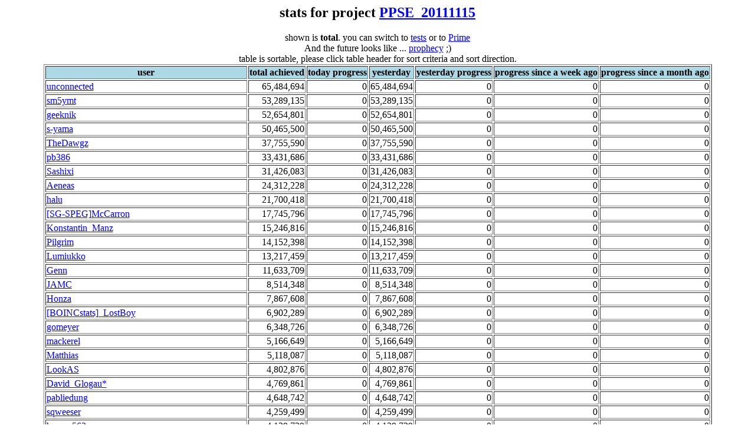

--- FILE ---
content_type: text/html; charset=UTF-8
request_url: https://u-g-f.de/PRPNet/alluser_stats.php?proj=PPSE_20111115
body_size: 6837
content:
<html>
<head>
<title>PRPNet-Stats</title>
<script src='./sorttable.js'></script>
<script type="text/javascript">
/*
The following script was developed by HAmsty
Thanks for this
*/
onload = function() {
    if (!document.getElementsByTagName || !document.createTextNode) return;
    var rows = document.getElementById('statstable').getElementsByTagName('tbody')[0].getElementsByTagName('tr');
    for (i = 0; i < rows.length; i++) {
        rows[i].onclick = function() {
			var container = document.getElementById('statstable').getElementsByTagName('thead')[0].getElementsByTagName('tr')[0];
			if (container.childElementCount === undefined) {
				if (container.children) {
					var childCount = container.children.length;
				}
			} else {
				var childCount = container.childElementCount;
			}

			if (childCount == 7) {
				// tabellenkopf setzen
				var thead = document.createElement('th');
				var ttext = document.createTextNode("overtake in days");
				thead.appendChild(ttext);
				var overtake = document.createAttribute("name");
				overtake.nodeValue = "overtake";
				var tablehead = document.getElementById('statstable').getElementsByTagName('thead')[0].getElementsByTagName('tr')[0];
				tablehead.insertBefore(thead, tablehead.lastChild);
			} else {
				var troot = document.getElementById('statstable').getElementsByTagName('tbody')[0].getElementsByTagName('tr');
				for (i=0;i<troot.length;i++) {
					if (troot[i].getElementsByTagName('td')[7])
						troot[i].removeChild(troot[i].getElementsByTagName('td')[7]);
				}
			}


			var oprows = document.getElementById('statstable').getElementsByTagName('tbody')[0].getElementsByTagName('tr');
			// werte fuer pivotkandidaten ermitteln
			var subtotal = this.getElementsByTagName('td')[1].innerHTML.replace(/,/g, "");
			var subyes = this.getElementsByTagName('td')[4].innerHTML.replace(/,/g, "");
			var subtod = this.getElementsByTagName('td')[2].innerHTML.replace(/,/g, "");
			if (subtod > subyes) subyes = subtod;
			
			for (j = 0; j < oprows.length; j++) {
				oprows[j].style.backgroundColor = "";
				if (j == (this.rowIndex - 1)) continue;
				// werte fuer vergleichskandidaten ermitteln
				var optotal = oprows[j].getElementsByTagName('td')[1].innerHTML.replace(/,/g, "");
				var opyes = oprows[j].getElementsByTagName('td')[4].innerHTML.replace(/,/g, "");
				var optod = oprows[j].getElementsByTagName('td')[2].innerHTML.replace(/,/g, "");
				if (optod > opyes) opyes = optod;
				
				var comp = compare(subtotal, subyes, optotal, opyes);
				
				// knoten fuer overtake erstellen
				var node = document.createElement("td");
				var overtake = document.createAttribute("name");
				overtake.nodeValue = "overtake";
				node.setAttributeNode(overtake);
				var align = document.createAttribute("align");
				align.nodeValue = "right";
				node.setAttributeNode(align);
				if (comp <= 0) continue;
				
				if (Math.round(comp) == 0) comp = 1;
				node.appendChild(document.createTextNode(Math.round(comp)));
								
				oprows[j].insertBefore(node, oprows.lastChild);
			}
			this.style.backgroundColor = "yellow";
        }
    }
}

function compare(atotal, ayes, btotal, byes) {
	if (ayes == byes) return 0;
	atotal = parseInt(atotal);
	ayes = parseInt(ayes);
	btotal = parseInt(btotal);
	byes = parseInt(byes);
	if (ayes < byes && atotal <= btotal) return 0;
	var compare = (btotal-atotal)/(ayes-byes);
	return compare;
}
</script>

<link rel="stylesheet" type="text/css" href="./formate.css">
</head>
<body>

<h2 align=center>stats for project <a href='./proj_stats.php?proj=PPSE_20111115'>PPSE_20111115</a> </h2>
<center>shown is <b>total</b>. you can switch to <a href='/PRPNet/alluser_stats.php?proj=PPSE_20111115&selcol=tests'>tests</a> or to <a href='/PRPNet/alluser_stats.php?proj=PPSE_20111115&selcol=Prime'>Prime</a><br />
And the future looks like ... <a href='./alluser_proph.php?proj=PPSE_20111115'>prophecy</a> ;)<br /> 
table is sortable, please click table header for sort criteria and sort direction.</center>
<table id='statstable' align=center border=1 class='sortable'>
<tr>
<th class='sorttable_alpha'>user</th>
<th class='sorttable_numeric'>total achieved</th>
<th class='sorttable_numeric'>today progress</th>
<th class='sorttable_numeric'>yesterday</th>
<th class='sorttable_numeric'>yesterday progress</th>
<th class='sorttable_numeric'>progress since a week ago</th>
<th class='sorttable_numeric'>progress since a month ago</th>
</tr>
<tr><td><a href="./user_search.php?uid=unconnected">unconnected</a></td><td align='right'>65,484,694</td>
<td align='right'>0</td>
<td align='right'>65,484,694</td>
<td align='right'>0</td>
<td align='right'>0</td>
<td align='right'>0</td>
</tr>
<tr><td><a href="./user_search.php?uid=sm5ymt">sm5ymt</a></td><td align='right'>53,289,135</td>
<td align='right'>0</td>
<td align='right'>53,289,135</td>
<td align='right'>0</td>
<td align='right'>0</td>
<td align='right'>0</td>
</tr>
<tr><td><a href="./user_search.php?uid=geeknik">geeknik</a></td><td align='right'>52,654,801</td>
<td align='right'>0</td>
<td align='right'>52,654,801</td>
<td align='right'>0</td>
<td align='right'>0</td>
<td align='right'>0</td>
</tr>
<tr><td><a href="./user_search.php?uid=s-yama">s-yama</a></td><td align='right'>50,465,500</td>
<td align='right'>0</td>
<td align='right'>50,465,500</td>
<td align='right'>0</td>
<td align='right'>0</td>
<td align='right'>0</td>
</tr>
<tr><td><a href="./user_search.php?uid=TheDawgz">TheDawgz</a></td><td align='right'>37,755,590</td>
<td align='right'>0</td>
<td align='right'>37,755,590</td>
<td align='right'>0</td>
<td align='right'>0</td>
<td align='right'>0</td>
</tr>
<tr><td><a href="./user_search.php?uid=pb386">pb386</a></td><td align='right'>33,431,686</td>
<td align='right'>0</td>
<td align='right'>33,431,686</td>
<td align='right'>0</td>
<td align='right'>0</td>
<td align='right'>0</td>
</tr>
<tr><td><a href="./user_search.php?uid=Sashixi">Sashixi</a></td><td align='right'>31,426,083</td>
<td align='right'>0</td>
<td align='right'>31,426,083</td>
<td align='right'>0</td>
<td align='right'>0</td>
<td align='right'>0</td>
</tr>
<tr><td><a href="./user_search.php?uid=Aeneas">Aeneas</a></td><td align='right'>24,312,228</td>
<td align='right'>0</td>
<td align='right'>24,312,228</td>
<td align='right'>0</td>
<td align='right'>0</td>
<td align='right'>0</td>
</tr>
<tr><td><a href="./user_search.php?uid=halu">halu</a></td><td align='right'>21,700,418</td>
<td align='right'>0</td>
<td align='right'>21,700,418</td>
<td align='right'>0</td>
<td align='right'>0</td>
<td align='right'>0</td>
</tr>
<tr><td><a href="./user_search.php?uid=[SG-SPEG]McCarron">[SG-SPEG]McCarron</a></td><td align='right'>17,745,796</td>
<td align='right'>0</td>
<td align='right'>17,745,796</td>
<td align='right'>0</td>
<td align='right'>0</td>
<td align='right'>0</td>
</tr>
<tr><td><a href="./user_search.php?uid=Konstantin_Manz">Konstantin_Manz</a></td><td align='right'>15,246,816</td>
<td align='right'>0</td>
<td align='right'>15,246,816</td>
<td align='right'>0</td>
<td align='right'>0</td>
<td align='right'>0</td>
</tr>
<tr><td><a href="./user_search.php?uid=Pilgrim">Pilgrim</a></td><td align='right'>14,152,398</td>
<td align='right'>0</td>
<td align='right'>14,152,398</td>
<td align='right'>0</td>
<td align='right'>0</td>
<td align='right'>0</td>
</tr>
<tr><td><a href="./user_search.php?uid=Lumiukko">Lumiukko</a></td><td align='right'>13,217,459</td>
<td align='right'>0</td>
<td align='right'>13,217,459</td>
<td align='right'>0</td>
<td align='right'>0</td>
<td align='right'>0</td>
</tr>
<tr><td><a href="./user_search.php?uid=Genn">Genn</a></td><td align='right'>11,633,709</td>
<td align='right'>0</td>
<td align='right'>11,633,709</td>
<td align='right'>0</td>
<td align='right'>0</td>
<td align='right'>0</td>
</tr>
<tr><td><a href="./user_search.php?uid=JAMC">JAMC</a></td><td align='right'>8,514,348</td>
<td align='right'>0</td>
<td align='right'>8,514,348</td>
<td align='right'>0</td>
<td align='right'>0</td>
<td align='right'>0</td>
</tr>
<tr><td><a href="./user_search.php?uid=Honza">Honza</a></td><td align='right'>7,867,608</td>
<td align='right'>0</td>
<td align='right'>7,867,608</td>
<td align='right'>0</td>
<td align='right'>0</td>
<td align='right'>0</td>
</tr>
<tr><td><a href="./user_search.php?uid=[BOINCstats]_LostBoy">[BOINCstats]_LostBoy</a></td><td align='right'>6,902,289</td>
<td align='right'>0</td>
<td align='right'>6,902,289</td>
<td align='right'>0</td>
<td align='right'>0</td>
<td align='right'>0</td>
</tr>
<tr><td><a href="./user_search.php?uid=gomeyer">gomeyer</a></td><td align='right'>6,348,726</td>
<td align='right'>0</td>
<td align='right'>6,348,726</td>
<td align='right'>0</td>
<td align='right'>0</td>
<td align='right'>0</td>
</tr>
<tr><td><a href="./user_search.php?uid=mackerel">mackerel</a></td><td align='right'>5,166,649</td>
<td align='right'>0</td>
<td align='right'>5,166,649</td>
<td align='right'>0</td>
<td align='right'>0</td>
<td align='right'>0</td>
</tr>
<tr><td><a href="./user_search.php?uid=Matthias">Matthias</a></td><td align='right'>5,118,087</td>
<td align='right'>0</td>
<td align='right'>5,118,087</td>
<td align='right'>0</td>
<td align='right'>0</td>
<td align='right'>0</td>
</tr>
<tr><td><a href="./user_search.php?uid=LookAS">LookAS</a></td><td align='right'>4,802,876</td>
<td align='right'>0</td>
<td align='right'>4,802,876</td>
<td align='right'>0</td>
<td align='right'>0</td>
<td align='right'>0</td>
</tr>
<tr><td><a href="./user_search.php?uid=David_Glogau*">David_Glogau*</a></td><td align='right'>4,769,861</td>
<td align='right'>0</td>
<td align='right'>4,769,861</td>
<td align='right'>0</td>
<td align='right'>0</td>
<td align='right'>0</td>
</tr>
<tr><td><a href="./user_search.php?uid=pabliedung">pabliedung</a></td><td align='right'>4,648,742</td>
<td align='right'>0</td>
<td align='right'>4,648,742</td>
<td align='right'>0</td>
<td align='right'>0</td>
<td align='right'>0</td>
</tr>
<tr><td><a href="./user_search.php?uid=sqweeser">sqweeser</a></td><td align='right'>4,259,499</td>
<td align='right'>0</td>
<td align='right'>4,259,499</td>
<td align='right'>0</td>
<td align='right'>0</td>
<td align='right'>0</td>
</tr>
<tr><td><a href="./user_search.php?uid=harvey563">harvey563</a></td><td align='right'>4,139,739</td>
<td align='right'>0</td>
<td align='right'>4,139,739</td>
<td align='right'>0</td>
<td align='right'>0</td>
<td align='right'>0</td>
</tr>
<tr><td><a href="./user_search.php?uid=tocx">tocx</a></td><td align='right'>4,018,073</td>
<td align='right'>0</td>
<td align='right'>4,018,073</td>
<td align='right'>0</td>
<td align='right'>0</td>
<td align='right'>0</td>
</tr>
<tr><td><a href="./user_search.php?uid=Rick_Reynolds">Rick_Reynolds</a></td><td align='right'>3,893,359</td>
<td align='right'>0</td>
<td align='right'>3,893,359</td>
<td align='right'>0</td>
<td align='right'>0</td>
<td align='right'>0</td>
</tr>
<tr><td><a href="./user_search.php?uid=acer">acer</a></td><td align='right'>3,739,801</td>
<td align='right'>0</td>
<td align='right'>3,739,801</td>
<td align='right'>0</td>
<td align='right'>0</td>
<td align='right'>0</td>
</tr>
<tr><td><a href="./user_search.php?uid=idb">idb</a></td><td align='right'>3,725,417</td>
<td align='right'>0</td>
<td align='right'>3,725,417</td>
<td align='right'>0</td>
<td align='right'>0</td>
<td align='right'>0</td>
</tr>
<tr><td><a href="./user_search.php?uid=Sash">Sash</a></td><td align='right'>3,533,428</td>
<td align='right'>0</td>
<td align='right'>3,533,428</td>
<td align='right'>0</td>
<td align='right'>0</td>
<td align='right'>0</td>
</tr>
<tr><td><a href="./user_search.php?uid=Steve_Martin@SETI.USA">Steve_Martin@SETI.USA</a></td><td align='right'>3,465,386</td>
<td align='right'>0</td>
<td align='right'>3,465,386</td>
<td align='right'>0</td>
<td align='right'>0</td>
<td align='right'>0</td>
</tr>
<tr><td><a href="./user_search.php?uid=PGusername">PGusername</a></td><td align='right'>3,420,049</td>
<td align='right'>0</td>
<td align='right'>3,420,049</td>
<td align='right'>0</td>
<td align='right'>0</td>
<td align='right'>0</td>
</tr>
<tr><td><a href="./user_search.php?uid=flowerysong">flowerysong</a></td><td align='right'>3,391,240</td>
<td align='right'>0</td>
<td align='right'>3,391,240</td>
<td align='right'>0</td>
<td align='right'>0</td>
<td align='right'>0</td>
</tr>
<tr><td><a href="./user_search.php?uid=Ian_Smith">Ian_Smith</a></td><td align='right'>3,285,971</td>
<td align='right'>0</td>
<td align='right'>3,285,971</td>
<td align='right'>0</td>
<td align='right'>0</td>
<td align='right'>0</td>
</tr>
<tr><td><a href="./user_search.php?uid=SlangNRox">SlangNRox</a></td><td align='right'>3,192,771</td>
<td align='right'>0</td>
<td align='right'>3,192,771</td>
<td align='right'>0</td>
<td align='right'>0</td>
<td align='right'>0</td>
</tr>
<tr><td><a href="./user_search.php?uid=[AF>France>IDF>Yvelines]_Greg">[AF>France>IDF>Yvelines]_Greg</a></td><td align='right'>2,903,142</td>
<td align='right'>0</td>
<td align='right'>2,903,142</td>
<td align='right'>0</td>
<td align='right'>0</td>
<td align='right'>0</td>
</tr>
<tr><td><a href="./user_search.php?uid=Ralf_Recker">Ralf_Recker</a></td><td align='right'>2,844,997</td>
<td align='right'>0</td>
<td align='right'>2,844,997</td>
<td align='right'>0</td>
<td align='right'>0</td>
<td align='right'>0</td>
</tr>
<tr><td><a href="./user_search.php?uid=fe">fe</a></td><td align='right'>2,834,858</td>
<td align='right'>0</td>
<td align='right'>2,834,858</td>
<td align='right'>0</td>
<td align='right'>0</td>
<td align='right'>0</td>
</tr>
<tr><td><a href="./user_search.php?uid=[SG-SPEG]BerndBrot">[SG-SPEG]BerndBrot</a></td><td align='right'>2,715,973</td>
<td align='right'>0</td>
<td align='right'>2,715,973</td>
<td align='right'>0</td>
<td align='right'>0</td>
<td align='right'>0</td>
</tr>
<tr><td><a href="./user_search.php?uid=dh1saj">dh1saj</a></td><td align='right'>2,711,322</td>
<td align='right'>0</td>
<td align='right'>2,711,322</td>
<td align='right'>0</td>
<td align='right'>0</td>
<td align='right'>0</td>
</tr>
<tr><td><a href="./user_search.php?uid=Neo">Neo</a></td><td align='right'>2,660,784</td>
<td align='right'>0</td>
<td align='right'>2,660,784</td>
<td align='right'>0</td>
<td align='right'>0</td>
<td align='right'>0</td>
</tr>
<tr><td><a href="./user_search.php?uid=steveharvey">steveharvey</a></td><td align='right'>2,648,968</td>
<td align='right'>0</td>
<td align='right'>2,648,968</td>
<td align='right'>0</td>
<td align='right'>0</td>
<td align='right'>0</td>
</tr>
<tr><td><a href="./user_search.php?uid=Sean">Sean</a></td><td align='right'>2,637,265</td>
<td align='right'>0</td>
<td align='right'>2,637,265</td>
<td align='right'>0</td>
<td align='right'>0</td>
<td align='right'>0</td>
</tr>
<tr><td><a href="./user_search.php?uid=odicin">odicin</a></td><td align='right'>2,569,275</td>
<td align='right'>0</td>
<td align='right'>2,569,275</td>
<td align='right'>0</td>
<td align='right'>0</td>
<td align='right'>0</td>
</tr>
<tr><td><a href="./user_search.php?uid=vanklein">vanklein</a></td><td align='right'>2,519,117</td>
<td align='right'>0</td>
<td align='right'>2,519,117</td>
<td align='right'>0</td>
<td align='right'>0</td>
<td align='right'>0</td>
</tr>
<tr><td><a href="./user_search.php?uid=marco.bs">marco.bs</a></td><td align='right'>2,326,146</td>
<td align='right'>0</td>
<td align='right'>2,326,146</td>
<td align='right'>0</td>
<td align='right'>0</td>
<td align='right'>0</td>
</tr>
<tr><td><a href="./user_search.php?uid=rebirther">rebirther</a></td><td align='right'>2,304,643</td>
<td align='right'>0</td>
<td align='right'>2,304,643</td>
<td align='right'>0</td>
<td align='right'>0</td>
<td align='right'>0</td>
</tr>
<tr><td><a href="./user_search.php?uid=MiHost">MiHost</a></td><td align='right'>1,984,979</td>
<td align='right'>0</td>
<td align='right'>1,984,979</td>
<td align='right'>0</td>
<td align='right'>0</td>
<td align='right'>0</td>
</tr>
<tr><td><a href="./user_search.php?uid=Infomat">Infomat</a></td><td align='right'>1,952,909</td>
<td align='right'>0</td>
<td align='right'>1,952,909</td>
<td align='right'>0</td>
<td align='right'>0</td>
<td align='right'>0</td>
</tr>
<tr><td><a href="./user_search.php?uid=reklov">reklov</a></td><td align='right'>1,907,707</td>
<td align='right'>0</td>
<td align='right'>1,907,707</td>
<td align='right'>0</td>
<td align='right'>0</td>
<td align='right'>0</td>
</tr>
<tr><td><a href="./user_search.php?uid=JohnGalt007">JohnGalt007</a></td><td align='right'>1,870,133</td>
<td align='right'>0</td>
<td align='right'>1,870,133</td>
<td align='right'>0</td>
<td align='right'>0</td>
<td align='right'>0</td>
</tr>
<tr><td><a href="./user_search.php?uid=rscullin">rscullin</a></td><td align='right'>1,665,693</td>
<td align='right'>0</td>
<td align='right'>1,665,693</td>
<td align='right'>0</td>
<td align='right'>0</td>
<td align='right'>0</td>
</tr>
<tr><td><a href="./user_search.php?uid=HAmsty">HAmsty</a></td><td align='right'>1,610,989</td>
<td align='right'>0</td>
<td align='right'>1,610,989</td>
<td align='right'>0</td>
<td align='right'>0</td>
<td align='right'>0</td>
</tr>
<tr><td><a href="./user_search.php?uid=JimmyLem">JimmyLem</a></td><td align='right'>1,520,886</td>
<td align='right'>0</td>
<td align='right'>1,520,886</td>
<td align='right'>0</td>
<td align='right'>0</td>
<td align='right'>0</td>
</tr>
<tr><td><a href="./user_search.php?uid=some-one">some-one</a></td><td align='right'>1,520,565</td>
<td align='right'>0</td>
<td align='right'>1,520,565</td>
<td align='right'>0</td>
<td align='right'>0</td>
<td align='right'>0</td>
</tr>
<tr><td><a href="./user_search.php?uid=Sideshow_Larry">Sideshow_Larry</a></td><td align='right'>1,501,292</td>
<td align='right'>0</td>
<td align='right'>1,501,292</td>
<td align='right'>0</td>
<td align='right'>0</td>
<td align='right'>0</td>
</tr>
<tr><td><a href="./user_search.php?uid=rroonnaalldd">rroonnaalldd</a></td><td align='right'>1,466,397</td>
<td align='right'>0</td>
<td align='right'>1,466,397</td>
<td align='right'>0</td>
<td align='right'>0</td>
<td align='right'>0</td>
</tr>
<tr><td><a href="./user_search.php?uid=Mika">Mika</a></td><td align='right'>1,375,982</td>
<td align='right'>0</td>
<td align='right'>1,375,982</td>
<td align='right'>0</td>
<td align='right'>0</td>
<td align='right'>0</td>
</tr>
<tr><td><a href="./user_search.php?uid=Cow_tipping">Cow_tipping</a></td><td align='right'>1,371,320</td>
<td align='right'>0</td>
<td align='right'>1,371,320</td>
<td align='right'>0</td>
<td align='right'>0</td>
<td align='right'>0</td>
</tr>
<tr><td><a href="./user_search.php?uid=valterc">valterc</a></td><td align='right'>1,363,290</td>
<td align='right'>0</td>
<td align='right'>1,363,290</td>
<td align='right'>0</td>
<td align='right'>0</td>
<td align='right'>0</td>
</tr>
<tr><td><a href="./user_search.php?uid=Freeze">Freeze</a></td><td align='right'>1,304,350</td>
<td align='right'>0</td>
<td align='right'>1,304,350</td>
<td align='right'>0</td>
<td align='right'>0</td>
<td align='right'>0</td>
</tr>
<tr><td><a href="./user_search.php?uid=SysadmAtNbg">SysadmAtNbg</a></td><td align='right'>1,283,030</td>
<td align='right'>0</td>
<td align='right'>1,283,030</td>
<td align='right'>0</td>
<td align='right'>0</td>
<td align='right'>0</td>
</tr>
<tr><td><a href="./user_search.php?uid=David_Rogers">David_Rogers</a></td><td align='right'>1,214,731</td>
<td align='right'>0</td>
<td align='right'>1,214,731</td>
<td align='right'>0</td>
<td align='right'>0</td>
<td align='right'>0</td>
</tr>
<tr><td><a href="./user_search.php?uid=stef71000">stef71000</a></td><td align='right'>1,177,107</td>
<td align='right'>0</td>
<td align='right'>1,177,107</td>
<td align='right'>0</td>
<td align='right'>0</td>
<td align='right'>0</td>
</tr>
<tr><td><a href="./user_search.php?uid=lalera">lalera</a></td><td align='right'>1,073,563</td>
<td align='right'>0</td>
<td align='right'>1,073,563</td>
<td align='right'>0</td>
<td align='right'>0</td>
<td align='right'>0</td>
</tr>
<tr><td><a href="./user_search.php?uid=verbal">verbal</a></td><td align='right'>1,067,321</td>
<td align='right'>0</td>
<td align='right'>1,067,321</td>
<td align='right'>0</td>
<td align='right'>0</td>
<td align='right'>0</td>
</tr>
<tr><td><a href="./user_search.php?uid=Rick">Rick</a></td><td align='right'>1,063,035</td>
<td align='right'>0</td>
<td align='right'>1,063,035</td>
<td align='right'>0</td>
<td align='right'>0</td>
<td align='right'>0</td>
</tr>
<tr><td><a href="./user_search.php?uid=Buckeye74">Buckeye74</a></td><td align='right'>1,052,459</td>
<td align='right'>0</td>
<td align='right'>1,052,459</td>
<td align='right'>0</td>
<td align='right'>0</td>
<td align='right'>0</td>
</tr>
<tr><td><a href="./user_search.php?uid=endlessmike">endlessmike</a></td><td align='right'>946,010</td>
<td align='right'>0</td>
<td align='right'>946,010</td>
<td align='right'>0</td>
<td align='right'>0</td>
<td align='right'>0</td>
</tr>
<tr><td><a href="./user_search.php?uid=gerd">gerd</a></td><td align='right'>768,301</td>
<td align='right'>0</td>
<td align='right'>768,301</td>
<td align='right'>0</td>
<td align='right'>0</td>
<td align='right'>0</td>
</tr>
<tr><td><a href="./user_search.php?uid=RoseCroixChironius">RoseCroixChironius</a></td><td align='right'>756,015</td>
<td align='right'>0</td>
<td align='right'>756,015</td>
<td align='right'>0</td>
<td align='right'>0</td>
<td align='right'>0</td>
</tr>
<tr><td><a href="./user_search.php?uid=Chew-Z">Chew-Z</a></td><td align='right'>739,197</td>
<td align='right'>0</td>
<td align='right'>739,197</td>
<td align='right'>0</td>
<td align='right'>0</td>
<td align='right'>0</td>
</tr>
<tr><td><a href="./user_search.php?uid=pschoefer">pschoefer</a></td><td align='right'>708,203</td>
<td align='right'>0</td>
<td align='right'>708,203</td>
<td align='right'>0</td>
<td align='right'>0</td>
<td align='right'>0</td>
</tr>
<tr><td><a href="./user_search.php?uid=parabol">parabol</a></td><td align='right'>674,249</td>
<td align='right'>0</td>
<td align='right'>674,249</td>
<td align='right'>0</td>
<td align='right'>0</td>
<td align='right'>0</td>
</tr>
<tr><td><a href="./user_search.php?uid=Danial">Danial</a></td><td align='right'>667,313</td>
<td align='right'>0</td>
<td align='right'>667,313</td>
<td align='right'>0</td>
<td align='right'>0</td>
<td align='right'>0</td>
</tr>
<tr><td><a href="./user_search.php?uid=NullCoding">NullCoding</a></td><td align='right'>631,301</td>
<td align='right'>0</td>
<td align='right'>631,301</td>
<td align='right'>0</td>
<td align='right'>0</td>
<td align='right'>0</td>
</tr>
<tr><td><a href="./user_search.php?uid=Jens-Ola*">Jens-Ola*</a></td><td align='right'>619,104</td>
<td align='right'>0</td>
<td align='right'>619,104</td>
<td align='right'>0</td>
<td align='right'>0</td>
<td align='right'>0</td>
</tr>
<tr><td><a href="./user_search.php?uid=vmc">vmc</a></td><td align='right'>606,776</td>
<td align='right'>0</td>
<td align='right'>606,776</td>
<td align='right'>0</td>
<td align='right'>0</td>
<td align='right'>0</td>
</tr>
<tr><td><a href="./user_search.php?uid=Drainx1">Drainx1</a></td><td align='right'>592,445</td>
<td align='right'>0</td>
<td align='right'>592,445</td>
<td align='right'>0</td>
<td align='right'>0</td>
<td align='right'>0</td>
</tr>
<tr><td><a href="./user_search.php?uid=gamer007">gamer007</a></td><td align='right'>592,193</td>
<td align='right'>0</td>
<td align='right'>592,193</td>
<td align='right'>0</td>
<td align='right'>0</td>
<td align='right'>0</td>
</tr>
<tr><td><a href="./user_search.php?uid=bruce">bruce</a></td><td align='right'>589,571</td>
<td align='right'>0</td>
<td align='right'>589,571</td>
<td align='right'>0</td>
<td align='right'>0</td>
<td align='right'>0</td>
</tr>
<tr><td><a href="./user_search.php?uid=John">John</a></td><td align='right'>571,502</td>
<td align='right'>0</td>
<td align='right'>571,502</td>
<td align='right'>0</td>
<td align='right'>0</td>
<td align='right'>0</td>
</tr>
<tr><td><a href="./user_search.php?uid=DoctorNow">DoctorNow</a></td><td align='right'>554,620</td>
<td align='right'>0</td>
<td align='right'>554,620</td>
<td align='right'>0</td>
<td align='right'>0</td>
<td align='right'>0</td>
</tr>
<tr><td><a href="./user_search.php?uid=SciTechGrid*">SciTechGrid*</a></td><td align='right'>554,555</td>
<td align='right'>0</td>
<td align='right'>554,555</td>
<td align='right'>0</td>
<td align='right'>0</td>
<td align='right'>0</td>
</tr>
<tr><td><a href="./user_search.php?uid=Mattyp101">Mattyp101</a></td><td align='right'>554,483</td>
<td align='right'>0</td>
<td align='right'>554,483</td>
<td align='right'>0</td>
<td align='right'>0</td>
<td align='right'>0</td>
</tr>
<tr><td><a href="./user_search.php?uid=brinktastee">brinktastee</a></td><td align='right'>534,527</td>
<td align='right'>0</td>
<td align='right'>534,527</td>
<td align='right'>0</td>
<td align='right'>0</td>
<td align='right'>0</td>
</tr>
<tr><td><a href="./user_search.php?uid=BruceS">BruceS</a></td><td align='right'>534,526</td>
<td align='right'>0</td>
<td align='right'>534,526</td>
<td align='right'>0</td>
<td align='right'>0</td>
<td align='right'>0</td>
</tr>
<tr><td><a href="./user_search.php?uid=Allxx">Allxx</a></td><td align='right'>518,728</td>
<td align='right'>0</td>
<td align='right'>518,728</td>
<td align='right'>0</td>
<td align='right'>0</td>
<td align='right'>0</td>
</tr>
<tr><td><a href="./user_search.php?uid=RODRIMPEX_Robert_Slezak">RODRIMPEX_Robert_Slezak</a></td><td align='right'>500,257</td>
<td align='right'>0</td>
<td align='right'>500,257</td>
<td align='right'>0</td>
<td align='right'>0</td>
<td align='right'>0</td>
</tr>
<tr><td><a href="./user_search.php?uid=Benva">Benva</a></td><td align='right'>471,813</td>
<td align='right'>0</td>
<td align='right'>471,813</td>
<td align='right'>0</td>
<td align='right'>0</td>
<td align='right'>0</td>
</tr>
<tr><td><a href="./user_search.php?uid=dlouwe">dlouwe</a></td><td align='right'>450,121</td>
<td align='right'>0</td>
<td align='right'>450,121</td>
<td align='right'>0</td>
<td align='right'>0</td>
<td align='right'>0</td>
</tr>
<tr><td><a href="./user_search.php?uid=vasm">vasm</a></td><td align='right'>413,776</td>
<td align='right'>0</td>
<td align='right'>413,776</td>
<td align='right'>0</td>
<td align='right'>0</td>
<td align='right'>0</td>
</tr>
<tr><td><a href="./user_search.php?uid=shanky123">shanky123</a></td><td align='right'>399,913</td>
<td align='right'>0</td>
<td align='right'>399,913</td>
<td align='right'>0</td>
<td align='right'>0</td>
<td align='right'>0</td>
</tr>
<tr><td><a href="./user_search.php?uid=Tapio_Rajala">Tapio_Rajala</a></td><td align='right'>391,507</td>
<td align='right'>0</td>
<td align='right'>391,507</td>
<td align='right'>0</td>
<td align='right'>0</td>
<td align='right'>0</td>
</tr>
<tr><td><a href="./user_search.php?uid=Mathew_Steine">Mathew_Steine</a></td><td align='right'>388,136</td>
<td align='right'>0</td>
<td align='right'>388,136</td>
<td align='right'>0</td>
<td align='right'>0</td>
<td align='right'>0</td>
</tr>
<tr><td><a href="./user_search.php?uid=Freeze99">Freeze99</a></td><td align='right'>381,256</td>
<td align='right'>0</td>
<td align='right'>381,256</td>
<td align='right'>0</td>
<td align='right'>0</td>
<td align='right'>0</td>
</tr>
<tr><td><a href="./user_search.php?uid=wardderidder">wardderidder</a></td><td align='right'>380,308</td>
<td align='right'>0</td>
<td align='right'>380,308</td>
<td align='right'>0</td>
<td align='right'>0</td>
<td align='right'>0</td>
</tr>
<tr><td><a href="./user_search.php?uid=dar1008">dar1008</a></td><td align='right'>360,152</td>
<td align='right'>0</td>
<td align='right'>360,152</td>
<td align='right'>0</td>
<td align='right'>0</td>
<td align='right'>0</td>
</tr>
<tr><td><a href="./user_search.php?uid=TroubledBunny">TroubledBunny</a></td><td align='right'>343,800</td>
<td align='right'>0</td>
<td align='right'>343,800</td>
<td align='right'>0</td>
<td align='right'>0</td>
<td align='right'>0</td>
</tr>
<tr><td><a href="./user_search.php?uid=BobW">BobW</a></td><td align='right'>325,911</td>
<td align='right'>0</td>
<td align='right'>325,911</td>
<td align='right'>0</td>
<td align='right'>0</td>
<td align='right'>0</td>
</tr>
<tr><td><a href="./user_search.php?uid=36882">36882</a></td><td align='right'>317,481</td>
<td align='right'>0</td>
<td align='right'>317,481</td>
<td align='right'>0</td>
<td align='right'>0</td>
<td align='right'>0</td>
</tr>
<tr><td><a href="./user_search.php?uid=[AF>EDLS]_Polynesia">[AF>EDLS]_Polynesia</a></td><td align='right'>312,372</td>
<td align='right'>0</td>
<td align='right'>312,372</td>
<td align='right'>0</td>
<td align='right'>0</td>
<td align='right'>0</td>
</tr>
<tr><td><a href="./user_search.php?uid=walle">walle</a></td><td align='right'>300,683</td>
<td align='right'>0</td>
<td align='right'>300,683</td>
<td align='right'>0</td>
<td align='right'>0</td>
<td align='right'>0</td>
</tr>
<tr><td><a href="./user_search.php?uid=PG_Username">PG_Username</a></td><td align='right'>285,519</td>
<td align='right'>0</td>
<td align='right'>285,519</td>
<td align='right'>0</td>
<td align='right'>0</td>
<td align='right'>0</td>
</tr>
<tr><td><a href="./user_search.php?uid=Hammeh">Hammeh</a></td><td align='right'>283,450</td>
<td align='right'>0</td>
<td align='right'>283,450</td>
<td align='right'>0</td>
<td align='right'>0</td>
<td align='right'>0</td>
</tr>
<tr><td><a href="./user_search.php?uid=Wolley68">Wolley68</a></td><td align='right'>278,952</td>
<td align='right'>0</td>
<td align='right'>278,952</td>
<td align='right'>0</td>
<td align='right'>0</td>
<td align='right'>0</td>
</tr>
<tr><td><a href="./user_search.php?uid=Dirk">Dirk</a></td><td align='right'>276,478</td>
<td align='right'>0</td>
<td align='right'>276,478</td>
<td align='right'>0</td>
<td align='right'>0</td>
<td align='right'>0</td>
</tr>
<tr><td><a href="./user_search.php?uid=BiBi">BiBi</a></td><td align='right'>270,486</td>
<td align='right'>0</td>
<td align='right'>270,486</td>
<td align='right'>0</td>
<td align='right'>0</td>
<td align='right'>0</td>
</tr>
<tr><td><a href="./user_search.php?uid=Tarmo_Ilves">Tarmo_Ilves</a></td><td align='right'>248,247</td>
<td align='right'>0</td>
<td align='right'>248,247</td>
<td align='right'>0</td>
<td align='right'>0</td>
<td align='right'>0</td>
</tr>
<tr><td><a href="./user_search.php?uid=Tanya_Puckett">Tanya_Puckett</a></td><td align='right'>241,400</td>
<td align='right'>0</td>
<td align='right'>241,400</td>
<td align='right'>0</td>
<td align='right'>0</td>
<td align='right'>0</td>
</tr>
<tr><td><a href="./user_search.php?uid=Gurney">Gurney</a></td><td align='right'>235,026</td>
<td align='right'>0</td>
<td align='right'>235,026</td>
<td align='right'>0</td>
<td align='right'>0</td>
<td align='right'>0</td>
</tr>
<tr><td><a href="./user_search.php?uid=HighTech67">HighTech67</a></td><td align='right'>234,489</td>
<td align='right'>0</td>
<td align='right'>234,489</td>
<td align='right'>0</td>
<td align='right'>0</td>
<td align='right'>0</td>
</tr>
<tr><td><a href="./user_search.php?uid=David">David</a></td><td align='right'>233,005</td>
<td align='right'>0</td>
<td align='right'>233,005</td>
<td align='right'>0</td>
<td align='right'>0</td>
<td align='right'>0</td>
</tr>
<tr><td><a href="./user_search.php?uid=(_KoDAk_)">(_KoDAk_)</a></td><td align='right'>229,501</td>
<td align='right'>0</td>
<td align='right'>229,501</td>
<td align='right'>0</td>
<td align='right'>0</td>
<td align='right'>0</td>
</tr>
<tr><td><a href="./user_search.php?uid=outlnder">outlnder</a></td><td align='right'>223,923</td>
<td align='right'>0</td>
<td align='right'>223,923</td>
<td align='right'>0</td>
<td align='right'>0</td>
<td align='right'>0</td>
</tr>
<tr><td><a href="./user_search.php?uid=aw0ken">aw0ken</a></td><td align='right'>219,187</td>
<td align='right'>0</td>
<td align='right'>219,187</td>
<td align='right'>0</td>
<td align='right'>0</td>
<td align='right'>0</td>
</tr>
<tr><td><a href="./user_search.php?uid=[SG]Amorph">[SG]Amorph</a></td><td align='right'>218,659</td>
<td align='right'>0</td>
<td align='right'>218,659</td>
<td align='right'>0</td>
<td align='right'>0</td>
<td align='right'>0</td>
</tr>
<tr><td><a href="./user_search.php?uid=StefanoD">StefanoD</a></td><td align='right'>218,329</td>
<td align='right'>0</td>
<td align='right'>218,329</td>
<td align='right'>0</td>
<td align='right'>0</td>
<td align='right'>0</td>
</tr>
<tr><td><a href="./user_search.php?uid=spamguy">spamguy</a></td><td align='right'>218,246</td>
<td align='right'>0</td>
<td align='right'>218,246</td>
<td align='right'>0</td>
<td align='right'>0</td>
<td align='right'>0</td>
</tr>
<tr><td><a href="./user_search.php?uid=[SG-SPEG]Spectre">[SG-SPEG]Spectre</a></td><td align='right'>211,760</td>
<td align='right'>0</td>
<td align='right'>211,760</td>
<td align='right'>0</td>
<td align='right'>0</td>
<td align='right'>0</td>
</tr>
<tr><td><a href="./user_search.php?uid=smori">smori</a></td><td align='right'>209,754</td>
<td align='right'>0</td>
<td align='right'>209,754</td>
<td align='right'>0</td>
<td align='right'>0</td>
<td align='right'>0</td>
</tr>
<tr><td><a href="./user_search.php?uid=KWSN-MajorKong">KWSN-MajorKong</a></td><td align='right'>186,853</td>
<td align='right'>0</td>
<td align='right'>186,853</td>
<td align='right'>0</td>
<td align='right'>0</td>
<td align='right'>0</td>
</tr>
<tr><td><a href="./user_search.php?uid=Robert7NBI">Robert7NBI</a></td><td align='right'>181,965</td>
<td align='right'>0</td>
<td align='right'>181,965</td>
<td align='right'>0</td>
<td align='right'>0</td>
<td align='right'>0</td>
</tr>
<tr><td><a href="./user_search.php?uid=grueny">grueny</a></td><td align='right'>181,118</td>
<td align='right'>0</td>
<td align='right'>181,118</td>
<td align='right'>0</td>
<td align='right'>0</td>
<td align='right'>0</td>
</tr>
<tr><td><a href="./user_search.php?uid=Redstar3894">Redstar3894</a></td><td align='right'>180,938</td>
<td align='right'>0</td>
<td align='right'>180,938</td>
<td align='right'>0</td>
<td align='right'>0</td>
<td align='right'>0</td>
</tr>
<tr><td><a href="./user_search.php?uid=x3mEn">x3mEn</a></td><td align='right'>170,708</td>
<td align='right'>0</td>
<td align='right'>170,708</td>
<td align='right'>0</td>
<td align='right'>0</td>
<td align='right'>0</td>
</tr>
<tr><td><a href="./user_search.php?uid=WardDeRidder">WardDeRidder</a></td><td align='right'>170,074</td>
<td align='right'>0</td>
<td align='right'>170,074</td>
<td align='right'>0</td>
<td align='right'>0</td>
<td align='right'>0</td>
</tr>
<tr><td><a href="./user_search.php?uid=cmorton">cmorton</a></td><td align='right'>167,690</td>
<td align='right'>0</td>
<td align='right'>167,690</td>
<td align='right'>0</td>
<td align='right'>0</td>
<td align='right'>0</td>
</tr>
<tr><td><a href="./user_search.php?uid=kto">kto</a></td><td align='right'>165,421</td>
<td align='right'>0</td>
<td align='right'>165,421</td>
<td align='right'>0</td>
<td align='right'>0</td>
<td align='right'>0</td>
</tr>
<tr><td><a href="./user_search.php?uid=Menipe">Menipe</a></td><td align='right'>161,269</td>
<td align='right'>0</td>
<td align='right'>161,269</td>
<td align='right'>0</td>
<td align='right'>0</td>
<td align='right'>0</td>
</tr>
<tr><td><a href="./user_search.php?uid=Madmaks">Madmaks</a></td><td align='right'>156,794</td>
<td align='right'>0</td>
<td align='right'>156,794</td>
<td align='right'>0</td>
<td align='right'>0</td>
<td align='right'>0</td>
</tr>
<tr><td><a href="./user_search.php?uid=Steve_Martin_SETI.USA">Steve_Martin_SETI.USA</a></td><td align='right'>156,299</td>
<td align='right'>0</td>
<td align='right'>156,299</td>
<td align='right'>0</td>
<td align='right'>0</td>
<td align='right'>0</td>
</tr>
<tr><td><a href="./user_search.php?uid=TBirdTheYuri">TBirdTheYuri</a></td><td align='right'>151,627</td>
<td align='right'>0</td>
<td align='right'>151,627</td>
<td align='right'>0</td>
<td align='right'>0</td>
<td align='right'>0</td>
</tr>
<tr><td><a href="./user_search.php?uid=[AF>France>TDM>Centre]_polaris">[AF>France>TDM>Centre]_polaris</a></td><td align='right'>149,819</td>
<td align='right'>0</td>
<td align='right'>149,819</td>
<td align='right'>0</td>
<td align='right'>0</td>
<td align='right'>0</td>
</tr>
<tr><td><a href="./user_search.php?uid=JohnMJohnson">JohnMJohnson</a></td><td align='right'>147,325</td>
<td align='right'>0</td>
<td align='right'>147,325</td>
<td align='right'>0</td>
<td align='right'>0</td>
<td align='right'>0</td>
</tr>
<tr><td><a href="./user_search.php?uid=[AF>Libristes]_nico8313">[AF>Libristes]_nico8313</a></td><td align='right'>136,067</td>
<td align='right'>0</td>
<td align='right'>136,067</td>
<td align='right'>0</td>
<td align='right'>0</td>
<td align='right'>0</td>
</tr>
<tr><td><a href="./user_search.php?uid=Wabbit98">Wabbit98</a></td><td align='right'>134,600</td>
<td align='right'>0</td>
<td align='right'>134,600</td>
<td align='right'>0</td>
<td align='right'>0</td>
<td align='right'>0</td>
</tr>
<tr><td><a href="./user_search.php?uid=Kevin_D_Puckett">Kevin_D_Puckett</a></td><td align='right'>129,483</td>
<td align='right'>0</td>
<td align='right'>129,483</td>
<td align='right'>0</td>
<td align='right'>0</td>
<td align='right'>0</td>
</tr>
<tr><td><a href="./user_search.php?uid=thommy3">thommy3</a></td><td align='right'>129,304</td>
<td align='right'>0</td>
<td align='right'>129,304</td>
<td align='right'>0</td>
<td align='right'>0</td>
<td align='right'>0</td>
</tr>
<tr><td><a href="./user_search.php?uid=Andrew_Maiman">Andrew_Maiman</a></td><td align='right'>124,231</td>
<td align='right'>0</td>
<td align='right'>124,231</td>
<td align='right'>0</td>
<td align='right'>0</td>
<td align='right'>0</td>
</tr>
<tr><td><a href="./user_search.php?uid=WimTea">WimTea</a></td><td align='right'>119,072</td>
<td align='right'>0</td>
<td align='right'>119,072</td>
<td align='right'>0</td>
<td align='right'>0</td>
<td align='right'>0</td>
</tr>
<tr><td><a href="./user_search.php?uid=Jeff17">Jeff17</a></td><td align='right'>118,058</td>
<td align='right'>0</td>
<td align='right'>118,058</td>
<td align='right'>0</td>
<td align='right'>0</td>
<td align='right'>0</td>
</tr>
<tr><td><a href="./user_search.php?uid=Pajoki">Pajoki</a></td><td align='right'>117,884</td>
<td align='right'>0</td>
<td align='right'>117,884</td>
<td align='right'>0</td>
<td align='right'>0</td>
<td align='right'>0</td>
</tr>
<tr><td><a href="./user_search.php?uid=Sir_Stooper">Sir_Stooper</a></td><td align='right'>114,768</td>
<td align='right'>0</td>
<td align='right'>114,768</td>
<td align='right'>0</td>
<td align='right'>0</td>
<td align='right'>0</td>
</tr>
<tr><td><a href="./user_search.php?uid=BernhardFrey">BernhardFrey</a></td><td align='right'>111,513</td>
<td align='right'>0</td>
<td align='right'>111,513</td>
<td align='right'>0</td>
<td align='right'>0</td>
<td align='right'>0</td>
</tr>
<tr><td><a href="./user_search.php?uid=PG_username">PG_username</a></td><td align='right'>101,541</td>
<td align='right'>0</td>
<td align='right'>101,541</td>
<td align='right'>0</td>
<td align='right'>0</td>
<td align='right'>0</td>
</tr>
<tr><td><a href="./user_search.php?uid=Ortiz">Ortiz</a></td><td align='right'>98,548</td>
<td align='right'>0</td>
<td align='right'>98,548</td>
<td align='right'>0</td>
<td align='right'>0</td>
<td align='right'>0</td>
</tr>
<tr><td><a href="./user_search.php?uid=SEARCHER">SEARCHER</a></td><td align='right'>97,731</td>
<td align='right'>0</td>
<td align='right'>97,731</td>
<td align='right'>0</td>
<td align='right'>0</td>
<td align='right'>0</td>
</tr>
<tr><td><a href="./user_search.php?uid=Lexs">Lexs</a></td><td align='right'>94,247</td>
<td align='right'>0</td>
<td align='right'>94,247</td>
<td align='right'>0</td>
<td align='right'>0</td>
<td align='right'>0</td>
</tr>
<tr><td><a href="./user_search.php?uid=MarcinGorecki">MarcinGorecki</a></td><td align='right'>89,873</td>
<td align='right'>0</td>
<td align='right'>89,873</td>
<td align='right'>0</td>
<td align='right'>0</td>
<td align='right'>0</td>
</tr>
<tr><td><a href="./user_search.php?uid=Plomos">Plomos</a></td><td align='right'>74,037</td>
<td align='right'>0</td>
<td align='right'>74,037</td>
<td align='right'>0</td>
<td align='right'>0</td>
<td align='right'>0</td>
</tr>
<tr><td><a href="./user_search.php?uid=Danial_L_Puckett">Danial_L_Puckett</a></td><td align='right'>71,004</td>
<td align='right'>0</td>
<td align='right'>71,004</td>
<td align='right'>0</td>
<td align='right'>0</td>
<td align='right'>0</td>
</tr>
<tr><td><a href="./user_search.php?uid=sakage@otoge">sakage@otoge</a></td><td align='right'>68,575</td>
<td align='right'>0</td>
<td align='right'>68,575</td>
<td align='right'>0</td>
<td align='right'>0</td>
<td align='right'>0</td>
</tr>
<tr><td><a href="./user_search.php?uid=abcdefg123">abcdefg123</a></td><td align='right'>61,281</td>
<td align='right'>0</td>
<td align='right'>61,281</td>
<td align='right'>0</td>
<td align='right'>0</td>
<td align='right'>0</td>
</tr>
<tr><td><a href="./user_search.php?uid=Robert47">Robert47</a></td><td align='right'>59,122</td>
<td align='right'>0</td>
<td align='right'>59,122</td>
<td align='right'>0</td>
<td align='right'>0</td>
<td align='right'>0</td>
</tr>
<tr><td><a href="./user_search.php?uid=jotun263">jotun263</a></td><td align='right'>58,028</td>
<td align='right'>0</td>
<td align='right'>58,028</td>
<td align='right'>0</td>
<td align='right'>0</td>
<td align='right'>0</td>
</tr>
<tr><td><a href="./user_search.php?uid=flat">flat</a></td><td align='right'>55,447</td>
<td align='right'>0</td>
<td align='right'>55,447</td>
<td align='right'>0</td>
<td align='right'>0</td>
<td align='right'>0</td>
</tr>
<tr><td><a href="./user_search.php?uid=Warped">Warped</a></td><td align='right'>54,429</td>
<td align='right'>0</td>
<td align='right'>54,429</td>
<td align='right'>0</td>
<td align='right'>0</td>
<td align='right'>0</td>
</tr>
<tr><td><a href="./user_search.php?uid=ionbasa">ionbasa</a></td><td align='right'>52,422</td>
<td align='right'>0</td>
<td align='right'>52,422</td>
<td align='right'>0</td>
<td align='right'>0</td>
<td align='right'>0</td>
</tr>
<tr><td><a href="./user_search.php?uid=pensierolaterale">pensierolaterale</a></td><td align='right'>52,386</td>
<td align='right'>0</td>
<td align='right'>52,386</td>
<td align='right'>0</td>
<td align='right'>0</td>
<td align='right'>0</td>
</tr>
<tr><td><a href="./user_search.php?uid=greifswalder">greifswalder</a></td><td align='right'>51,099</td>
<td align='right'>0</td>
<td align='right'>51,099</td>
<td align='right'>0</td>
<td align='right'>0</td>
<td align='right'>0</td>
</tr>
<tr><td><a href="./user_search.php?uid=heinz.ming">heinz.ming</a></td><td align='right'>50,782</td>
<td align='right'>0</td>
<td align='right'>50,782</td>
<td align='right'>0</td>
<td align='right'>0</td>
<td align='right'>0</td>
</tr>
<tr><td><a href="./user_search.php?uid=Iain_Bethune">Iain_Bethune</a></td><td align='right'>49,940</td>
<td align='right'>0</td>
<td align='right'>49,940</td>
<td align='right'>0</td>
<td align='right'>0</td>
<td align='right'>0</td>
</tr>
<tr><td><a href="./user_search.php?uid=Tom_Philippart">Tom_Philippart</a></td><td align='right'>44,679</td>
<td align='right'>0</td>
<td align='right'>44,679</td>
<td align='right'>0</td>
<td align='right'>0</td>
<td align='right'>0</td>
</tr>
<tr><td><a href="./user_search.php?uid=cryoranger">cryoranger</a></td><td align='right'>40,417</td>
<td align='right'>0</td>
<td align='right'>40,417</td>
<td align='right'>0</td>
<td align='right'>0</td>
<td align='right'>0</td>
</tr>
<tr><td><a href="./user_search.php?uid=Karlik">Karlik</a></td><td align='right'>36,290</td>
<td align='right'>0</td>
<td align='right'>36,290</td>
<td align='right'>0</td>
<td align='right'>0</td>
<td align='right'>0</td>
</tr>
<tr><td><a href="./user_search.php?uid=Chaichontat">Chaichontat</a></td><td align='right'>32,285</td>
<td align='right'>0</td>
<td align='right'>32,285</td>
<td align='right'>0</td>
<td align='right'>0</td>
<td align='right'>0</td>
</tr>
<tr><td><a href="./user_search.php?uid=fwjmath">fwjmath</a></td><td align='right'>32,087</td>
<td align='right'>0</td>
<td align='right'>32,087</td>
<td align='right'>0</td>
<td align='right'>0</td>
<td align='right'>0</td>
</tr>
<tr><td><a href="./user_search.php?uid=toms83">toms83</a></td><td align='right'>30,830</td>
<td align='right'>0</td>
<td align='right'>30,830</td>
<td align='right'>0</td>
<td align='right'>0</td>
<td align='right'>0</td>
</tr>
<tr><td><a href="./user_search.php?uid=Cyph3r">Cyph3r</a></td><td align='right'>28,769</td>
<td align='right'>0</td>
<td align='right'>28,769</td>
<td align='right'>0</td>
<td align='right'>0</td>
<td align='right'>0</td>
</tr>
<tr><td><a href="./user_search.php?uid=Rainel">Rainel</a></td><td align='right'>28,628</td>
<td align='right'>0</td>
<td align='right'>28,628</td>
<td align='right'>0</td>
<td align='right'>0</td>
<td align='right'>0</td>
</tr>
<tr><td><a href="./user_search.php?uid=v11">v11</a></td><td align='right'>26,557</td>
<td align='right'>0</td>
<td align='right'>26,557</td>
<td align='right'>0</td>
<td align='right'>0</td>
<td align='right'>0</td>
</tr>
<tr><td><a href="./user_search.php?uid=ich_eben*">ich_eben*</a></td><td align='right'>26,491</td>
<td align='right'>0</td>
<td align='right'>26,491</td>
<td align='right'>0</td>
<td align='right'>0</td>
<td align='right'>0</td>
</tr>
<tr><td><a href="./user_search.php?uid=Etolf">Etolf</a></td><td align='right'>25,700</td>
<td align='right'>0</td>
<td align='right'>25,700</td>
<td align='right'>0</td>
<td align='right'>0</td>
<td align='right'>0</td>
</tr>
<tr><td><a href="./user_search.php?uid=tepek">tepek</a></td><td align='right'>24,481</td>
<td align='right'>0</td>
<td align='right'>24,481</td>
<td align='right'>0</td>
<td align='right'>0</td>
<td align='right'>0</td>
</tr>
<tr><td><a href="./user_search.php?uid=rogue">rogue</a></td><td align='right'>22,651</td>
<td align='right'>0</td>
<td align='right'>22,651</td>
<td align='right'>0</td>
<td align='right'>0</td>
<td align='right'>0</td>
</tr>
<tr><td><a href="./user_search.php?uid=288larsson">288larsson</a></td><td align='right'>20,507</td>
<td align='right'>0</td>
<td align='right'>20,507</td>
<td align='right'>0</td>
<td align='right'>0</td>
<td align='right'>0</td>
</tr>
<tr><td><a href="./user_search.php?uid=Ross*">Ross*</a></td><td align='right'>19,629</td>
<td align='right'>0</td>
<td align='right'>19,629</td>
<td align='right'>0</td>
<td align='right'>0</td>
<td align='right'>0</td>
</tr>
<tr><td><a href="./user_search.php?uid=Tim">Tim</a></td><td align='right'>18,968</td>
<td align='right'>0</td>
<td align='right'>18,968</td>
<td align='right'>0</td>
<td align='right'>0</td>
<td align='right'>0</td>
</tr>
<tr><td><a href="./user_search.php?uid=Agbar">Agbar</a></td><td align='right'>16,153</td>
<td align='right'>0</td>
<td align='right'>16,153</td>
<td align='right'>0</td>
<td align='right'>0</td>
<td align='right'>0</td>
</tr>
<tr><td><a href="./user_search.php?uid=Matthias_Lehmkuhl">Matthias_Lehmkuhl</a></td><td align='right'>13,602</td>
<td align='right'>0</td>
<td align='right'>13,602</td>
<td align='right'>0</td>
<td align='right'>0</td>
<td align='right'>0</td>
</tr>
<tr><td><a href="./user_search.php?uid=spingadus[MM]">spingadus[MM]</a></td><td align='right'>12,293</td>
<td align='right'>0</td>
<td align='right'>12,293</td>
<td align='right'>0</td>
<td align='right'>0</td>
<td align='right'>0</td>
</tr>
<tr><td><a href="./user_search.php?uid=mdettweiler">mdettweiler</a></td><td align='right'>11,992</td>
<td align='right'>0</td>
<td align='right'>11,992</td>
<td align='right'>0</td>
<td align='right'>0</td>
<td align='right'>0</td>
</tr>
<tr><td><a href="./user_search.php?uid=Alan">Alan</a></td><td align='right'>11,563</td>
<td align='right'>0</td>
<td align='right'>11,563</td>
<td align='right'>0</td>
<td align='right'>0</td>
<td align='right'>0</td>
</tr>
<tr><td><a href="./user_search.php?uid=Michael">Michael</a></td><td align='right'>11,345</td>
<td align='right'>0</td>
<td align='right'>11,345</td>
<td align='right'>0</td>
<td align='right'>0</td>
<td align='right'>0</td>
</tr>
<tr><td><a href="./user_search.php?uid=UBT_-_Mikeejones">UBT_-_Mikeejones</a></td><td align='right'>11,191</td>
<td align='right'>0</td>
<td align='right'>11,191</td>
<td align='right'>0</td>
<td align='right'>0</td>
<td align='right'>0</td>
</tr>
<tr><td><a href="./user_search.php?uid=Hunter_Lee_Rose">Hunter_Lee_Rose</a></td><td align='right'>11,056</td>
<td align='right'>0</td>
<td align='right'>11,056</td>
<td align='right'>0</td>
<td align='right'>0</td>
<td align='right'>0</td>
</tr>
<tr><td><a href="./user_search.php?uid=mfbabb2">mfbabb2</a></td><td align='right'>9,971</td>
<td align='right'>0</td>
<td align='right'>9,971</td>
<td align='right'>0</td>
<td align='right'>0</td>
<td align='right'>0</td>
</tr>
<tr><td><a href="./user_search.php?uid=[CAMP]_Cavidor">[CAMP]_Cavidor</a></td><td align='right'>9,062</td>
<td align='right'>0</td>
<td align='right'>9,062</td>
<td align='right'>0</td>
<td align='right'>0</td>
<td align='right'>0</td>
</tr>
<tr><td><a href="./user_search.php?uid=alexpoon">alexpoon</a></td><td align='right'>7,690</td>
<td align='right'>0</td>
<td align='right'>7,690</td>
<td align='right'>0</td>
<td align='right'>0</td>
<td align='right'>0</td>
</tr>
<tr><td><a href="./user_search.php?uid=Tom">Tom</a></td><td align='right'>7,562</td>
<td align='right'>0</td>
<td align='right'>7,562</td>
<td align='right'>0</td>
<td align='right'>0</td>
<td align='right'>0</td>
</tr>
<tr><td><a href="./user_search.php?uid=Steve*">Steve*</a></td><td align='right'>6,374</td>
<td align='right'>0</td>
<td align='right'>6,374</td>
<td align='right'>0</td>
<td align='right'>0</td>
<td align='right'>0</td>
</tr>
<tr><td><a href="./user_search.php?uid=jubdo">jubdo</a></td><td align='right'>5,699</td>
<td align='right'>0</td>
<td align='right'>5,699</td>
<td align='right'>0</td>
<td align='right'>0</td>
<td align='right'>0</td>
</tr>
<tr><td><a href="./user_search.php?uid=WBT112">WBT112</a></td><td align='right'>4,533</td>
<td align='right'>0</td>
<td align='right'>4,533</td>
<td align='right'>0</td>
<td align='right'>0</td>
<td align='right'>0</td>
</tr>
<tr><td><a href="./user_search.php?uid=gurney">gurney</a></td><td align='right'>4,443</td>
<td align='right'>0</td>
<td align='right'>4,443</td>
<td align='right'>0</td>
<td align='right'>0</td>
<td align='right'>0</td>
</tr>
<tr><td><a href="./user_search.php?uid=82310">82310</a></td><td align='right'>3,760</td>
<td align='right'>0</td>
<td align='right'>3,760</td>
<td align='right'>0</td>
<td align='right'>0</td>
<td align='right'>0</td>
</tr>
<tr><td><a href="./user_search.php?uid=Mark_Doom">Mark_Doom</a></td><td align='right'>3,758</td>
<td align='right'>0</td>
<td align='right'>3,758</td>
<td align='right'>0</td>
<td align='right'>0</td>
<td align='right'>0</td>
</tr>
<tr><td><a href="./user_search.php?uid=[AF>France>Ouest>Normandie]The_Stress_Man_(-:">[AF>France>Ouest>Normandie]The_Stress_Man_(-:</a></td><td align='right'>3,698</td>
<td align='right'>0</td>
<td align='right'>3,698</td>
<td align='right'>0</td>
<td align='right'>0</td>
<td align='right'>0</td>
</tr>
<tr><td><a href="./user_search.php?uid=44528">44528</a></td><td align='right'>3,554</td>
<td align='right'>0</td>
<td align='right'>3,554</td>
<td align='right'>0</td>
<td align='right'>0</td>
<td align='right'>0</td>
</tr>
<tr><td><a href="./user_search.php?uid=w1zard">w1zard</a></td><td align='right'>3,173</td>
<td align='right'>0</td>
<td align='right'>3,173</td>
<td align='right'>0</td>
<td align='right'>0</td>
<td align='right'>0</td>
</tr>
<tr><td><a href="./user_search.php?uid=ltd">ltd</a></td><td align='right'>3,144</td>
<td align='right'>0</td>
<td align='right'>3,144</td>
<td align='right'>0</td>
<td align='right'>0</td>
<td align='right'>0</td>
</tr>
<tr><td><a href="./user_search.php?uid=samuel7">samuel7</a></td><td align='right'>2,729</td>
<td align='right'>0</td>
<td align='right'>2,729</td>
<td align='right'>0</td>
<td align='right'>0</td>
<td align='right'>0</td>
</tr>
<tr><td><a href="./user_search.php?uid=RODRIMPEX">RODRIMPEX</a></td><td align='right'>2,719</td>
<td align='right'>0</td>
<td align='right'>2,719</td>
<td align='right'>0</td>
<td align='right'>0</td>
<td align='right'>0</td>
</tr>
<tr><td><a href="./user_search.php?uid=RODRIMPEX_Robert_Å’lÃªzak">RODRIMPEX_Robert_Å’lÃªzak</a></td><td align='right'>2,719</td>
<td align='right'>0</td>
<td align='right'>2,719</td>
<td align='right'>0</td>
<td align='right'>0</td>
<td align='right'>0</td>
</tr>
<tr><td><a href="./user_search.php?uid=blah">blah</a></td><td align='right'>1,940</td>
<td align='right'>0</td>
<td align='right'>1,940</td>
<td align='right'>0</td>
<td align='right'>0</td>
<td align='right'>0</td>
</tr>
<tr><td><a href="./user_search.php?uid=ConflictingEmotions">ConflictingEmotions</a></td><td align='right'>1,862</td>
<td align='right'>0</td>
<td align='right'>1,862</td>
<td align='right'>0</td>
<td align='right'>0</td>
<td align='right'>0</td>
</tr>
<tr><td><a href="./user_search.php?uid=60680">60680</a></td><td align='right'>1,812</td>
<td align='right'>0</td>
<td align='right'>1,812</td>
<td align='right'>0</td>
<td align='right'>0</td>
<td align='right'>0</td>
</tr>
<tr><td><a href="./user_search.php?uid=Vato">Vato</a></td><td align='right'>1,648</td>
<td align='right'>0</td>
<td align='right'>1,648</td>
<td align='right'>0</td>
<td align='right'>0</td>
<td align='right'>0</td>
</tr>
<tr><td><a href="./user_search.php?uid=[SG::2nd">[SG::2nd</a></td><td align='right'>1,054</td>
<td align='right'>0</td>
<td align='right'>1,054</td>
<td align='right'>0</td>
<td align='right'>0</td>
<td align='right'>0</td>
</tr>
<tr><td><a href="./user_search.php?uid=Conan">Conan</a></td><td align='right'>934</td>
<td align='right'>0</td>
<td align='right'>934</td>
<td align='right'>0</td>
<td align='right'>0</td>
<td align='right'>0</td>
</tr>
<tr><td><a href="./user_search.php?uid=JimmyLemm">JimmyLemm</a></td><td align='right'>908</td>
<td align='right'>0</td>
<td align='right'>908</td>
<td align='right'>0</td>
<td align='right'>0</td>
<td align='right'>0</td>
</tr>
<tr><td><a href="./user_search.php?uid=34775">34775</a></td><td align='right'>890</td>
<td align='right'>0</td>
<td align='right'>890</td>
<td align='right'>0</td>
<td align='right'>0</td>
<td align='right'>0</td>
</tr>
<tr><td><a href="./user_search.php?uid=Bad2daBone">Bad2daBone</a></td><td align='right'>888</td>
<td align='right'>0</td>
<td align='right'>888</td>
<td align='right'>0</td>
<td align='right'>0</td>
<td align='right'>0</td>
</tr>
<tr><td><a href="./user_search.php?uid=Firefighter1">Firefighter1</a></td><td align='right'>845</td>
<td align='right'>0</td>
<td align='right'>845</td>
<td align='right'>0</td>
<td align='right'>0</td>
<td align='right'>0</td>
</tr>
<tr><td><a href="./user_search.php?uid=Tommy">Tommy</a></td><td align='right'>843</td>
<td align='right'>0</td>
<td align='right'>843</td>
<td align='right'>0</td>
<td align='right'>0</td>
<td align='right'>0</td>
</tr>
<tr><td><a href="./user_search.php?uid=11058">11058</a></td><td align='right'>793</td>
<td align='right'>0</td>
<td align='right'>793</td>
<td align='right'>0</td>
<td align='right'>0</td>
<td align='right'>0</td>
</tr>
<tr><td><a href="./user_search.php?uid=Ondra">Ondra</a></td><td align='right'>595</td>
<td align='right'>0</td>
<td align='right'>595</td>
<td align='right'>0</td>
<td align='right'>0</td>
<td align='right'>0</td>
</tr>
<tr><td><a href="./user_search.php?uid=[SG-SPEG]Puzzle-Peter">[SG-SPEG]Puzzle-Peter</a></td><td align='right'>445</td>
<td align='right'>0</td>
<td align='right'>445</td>
<td align='right'>0</td>
<td align='right'>0</td>
<td align='right'>0</td>
</tr>
<tr><td><a href="./user_search.php?uid=Stephen_Brown">Stephen_Brown</a></td><td align='right'>422</td>
<td align='right'>0</td>
<td align='right'>422</td>
<td align='right'>0</td>
<td align='right'>0</td>
<td align='right'>0</td>
</tr>
<tr><td><a href="./user_search.php?uid=(_kodak_)">(_kodak_)</a></td><td align='right'>421</td>
<td align='right'>0</td>
<td align='right'>421</td>
<td align='right'>0</td>
<td align='right'>0</td>
<td align='right'>0</td>
</tr>
<tr><td><a href="./user_search.php?uid=Jay">Jay</a></td><td align='right'>240</td>
<td align='right'>0</td>
<td align='right'>240</td>
<td align='right'>0</td>
<td align='right'>0</td>
<td align='right'>0</td>
</tr>
<tr><td><a href="./user_search.php?uid=Peter">Peter</a></td><td align='right'>211</td>
<td align='right'>0</td>
<td align='right'>211</td>
<td align='right'>0</td>
<td align='right'>0</td>
<td align='right'>0</td>
</tr>
</table>
<center>last database update: 2023-04-08 11:57:43 CET (GMT +01:00)</center>
<p>Nice feature (thanks to HAmsty for the javascript): klick on your line and see an overtake columne ...</p>
<p><a href='./help.html'>basic help</a></p>
<h5>database-design, scripting and layout by Sysadm@Nbg<br />
all collected data are published by <a href='http://www.primegrid.com' target='_blank'><img src='./primegrid_logo.png' alt='PrimeGrid' align='center' width='200px' height='32px' /></a><br />
<a href='./.impressum.html'>Impressum/Imprint</a></h5>
</body>
</html>
